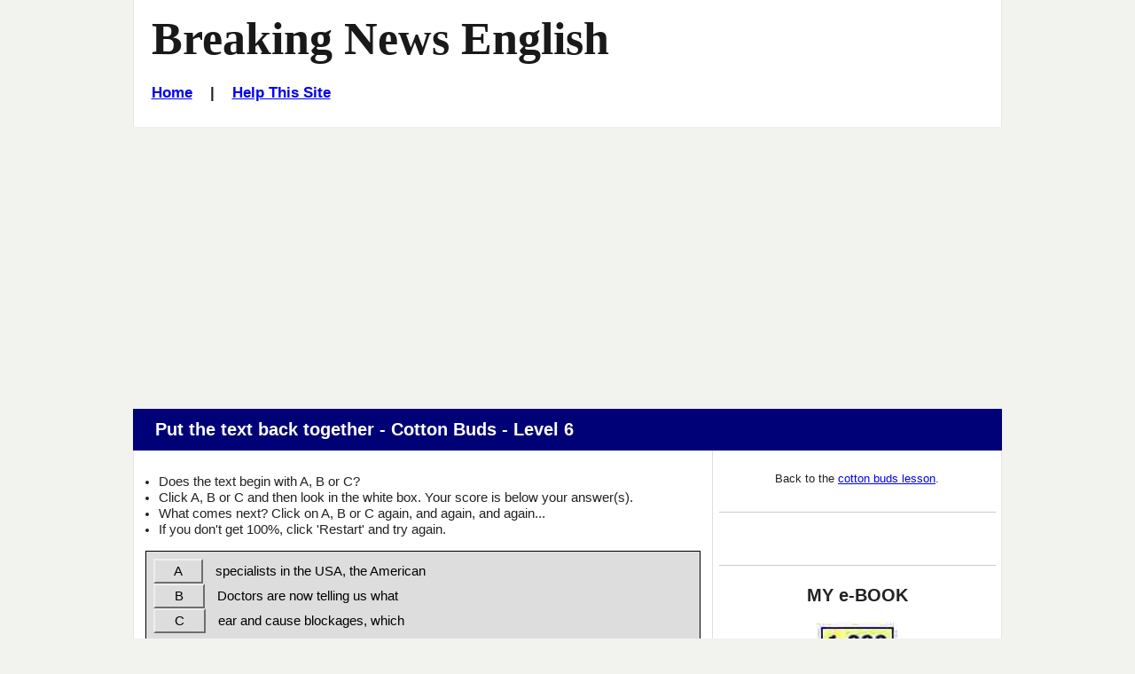

--- FILE ---
content_type: text/html
request_url: https://breakingnewsenglish.com/1701/170107-cotton-buds-sq.htm
body_size: 4347
content:
<!DOCTYPE html>

<html lang="en">
 <head>
  <title>Breaking News English | Paragraph Matching | Cotton Buds</title>

  <meta name="description" content="Breaking News English Lessons: Free ESL lesson plan on Cotton Buds -  Handouts, online activity, mp3... for teaching current events.">
  <meta name="keywords" content="ESL online activity, Cotton Buds, Breaking News English, Matching, Speed Reading">
  <meta name="author" content="Created with TexToys Sequitur by Martin Holmes, registered to Sean K Banville. Breaking News English.com.">

  <!-- Stylesheets -->
  <link rel="stylesheet" href="../style-mbd.css" type="text/css" media="all">
  

  <meta http-equiv="Content-Type" content="text/html; charset=UTF-8">
      
  <!-- Facebook Insights -->
  <meta property="fb:admins" content="BreakingNewsEnglish" />        
  
  <!-- Open Graph -->          
  <meta property="og:title" content="Cotton Buds" />
  <meta property="og:description" content="English News Lessons: Free 26-Page lesson plan / 2-page mini-lesson - Cotton Buds - Handouts, online activities, speed reading, dictation, mp3... current events." />
  <meta property="og:type" content="article" />
  <meta property="og:url" content="http://www.breakingnewsenglish.com/1701/170107-cotton-buds-sq.htm" />
  <meta property="og:image" content="http://www.breakingnewsenglish.com/1701/170107-cotton-buds.jpg" />
  <meta property="og:site_name" content="www.breakingnewsenglish.com" />  <!-- Mobile Specific Metas -->
  <meta name="viewport" content="width=device-width, initial-scale=1.0" />


<script type="text/javascript" src="https://cookieconsent.popupsmart.com/src/js/popper.js"></script><script> window.start.init({Palette:"palette6",Mode:"banner bottom",Theme:"edgeless",Location:"https://breakingnewsenglish.com/privacy.html",Time:"5",ButtonText:"I agree",Message:"By using this website, you agree to its privacy policy regarding the use of cookies.",LinkText:"Read this",})</script>


<script async src="https://pagead2.googlesyndication.com/pagead/js/adsbygoogle.js?client=ca-pub-7356791340648458"
     crossorigin="anonymous"></script>

</head>

<body class="page right-sidebar" onload="StartUp()">

<div id="masthead" class="section site-header">
  <div class="container">
    <div id="branding" class="content-container match-height">

        <h1 class="site-title"><a href="/" title="Thousands of free news english lessons - 7 levels, 26-page handouts, 2-page mini-lessons, speed reading, 5-speed listening, mp3s &amp; 30+ online activities. Easier / Harder lessons every 2 days. English news lessons cover current events / current affairs topics on World News, Business News, Entertainment, Technology, Science...">Breaking News English</a></h1>
        
<h6><a href="../index.html">Home</a>&nbsp;&nbsp;&nbsp; | &nbsp;&nbsp;&nbsp;<a href="../help.html">Help This Site</a></h6>
</div><!-- #branding -->

    

  </div><!-- .container -->
</div><!-- header .section -->



&nbsp;



<div id="main" class="section">
  <div class="container section-header">
    <div class="content-container">
     <header>
       <h3>Put the text back together - Cotton Buds - Level 6</h3></header>
    </div><!-- .content-container -->
  </div><!-- .container -->

  <div class="container">
    
    <div id="primary" class="content-area match-height">
        <div class="content-container">

          
          <ul>
            <li>Does the text begin with A, B or C? </li>
            <li>Click  A, B or C and then look in the white box. Your score is below your answer(s).</li>
            <li>What comes next? Click on A, B or C again, and again, and again...</li>
            <li>If you don't get 100%, click 'Restart' and try again.</li>
            
          </ul> 

        <div class="StdDiv">

        <div id="ChoiceDiv">
          <div id="ChoiceButtons">
            <div><button  class="FuncButton" onmouseover="FuncBtnOver(this)" onfocus="FuncBtnOver(this)" onmouseout="FuncBtnOut(this)" onblur="FuncBtnOut(this)" onmousedown="FuncBtnDown(this)" onmouseup="FuncBtnOut(this)" onclick="CheckAnswer(_ChoiceNum_, this)">&nbsp;&nbsp;[ChoiceLetter]&nbsp;&nbsp;</button>
            <span id="Choice_ChoiceNum_" class="Choice"></span></div>
          </div>
        </div>

        <div class="Story" id="Story">

        </div>

        <span class="Label">Your score is:</span> <span id="ScoreBox">&nbsp;&nbsp;&nbsp;&nbsp;&nbsp;&nbsp;</span>
        <br />
        <br />
              <button class="FuncButton" onmouseover="FuncBtnOver(this)" onfocus="FuncBtnOver(this)" onmouseout="FuncBtnOut(this)" onblur="FuncBtnOut(this)" onmousedown="FuncBtnDown(this)" onmouseup="FuncBtnOut(this)" onclick="location.reload(); return false;">Restart</button>

        </div>
        
        <br><div class="audio">
<audio controls>
<source src="170107-cotton-buds.mp3" type="audio/mp3">
<source src="../pages/ogg.ogg" type="audio/ogg">
Your browser does not support this audio player.
</audio>
</div>
<br>


          <p>Back to the <a href="170107-cotton-buds.html"> cotton buds lesson</a>.<br><br></p>
          
          

  
          <!-- Sharing -->
          <div class="sharing">
            <ul id="social-media-list" class="inline no-bullets">
              <li id="facebook-like">
                <iframe src="https://www.facebook.com/plugins/like.php?href=http%3A%2F%2Fwww.breakingnewsenglish.com%2F1701%2F170107-cotton-buds-sq.htm&amp;width&amp;layout=button&amp;action=like&amp;show_faces=false&amp;share=true&amp;height=35" style="border:none; overflow:hidden; height:35px; display: inline; max-width: 100px;"></iframe>
              </li><!-- #facebook-like -->
              <li>
                <a title="... to a friend, student, colleague..." href="javascript:mailpage()">
                <strong>E-mail this <br>
                to a friend</strong> <br><br></a>
              </li>
              
              <li>
                <a href="https://twitter.com/share" class="twitter-share-button" data-size="large" data-count="none"></a>
              </li>
              <li>
                <a href="https://feeds.feedburner.com/breakingnewsenglish" title="Subscribe to my feed" rel="alternate" type="application/rss+xml"><strong>RSS<br>Feed
                </strong></a>
              </li></ul><!-- #social-media-list .no-bullets -->
          </div> 
        </div><!-- .content-container -->

 <br>
    
    
    
    </div><!-- #primary -->
    
    <div id="secondary" class="match-height" role="complementary">
        <div class="content-container">

          
                        


          <p>Back to the <a href="170107-cotton-buds.html">cotton buds lesson</a>.<br><br></p>
          

<hr><br>
                  
                  <div class="widget widget-2">
                     <div id="ebook-ad-insert">
                       <br><hr><h5>MY e-BOOK</h5>
                       <a title="Saves Time :-)" href="http://www.breakingnewsenglish.com/book.html" target="_blank"><img src="../images/book.jpg" alt="" width="91" height="105"></a>
                       <h6><a title="Saves Time :-)" href="http://www.breakingnewsenglish.com/book.html" target="a">See a sample</a></h6> 
 <p><strong>This useful resource has hundreds of ideas, activity templates, reproducible activities for …
<ul type="disc">
        <li>warm-ups</li>
        <li>pre-reading and listening</li>
        <li>while-reading and listening</li>
        <li>post-reading and listening</li>
        <li>using headlines</li>
        <li>working with words</li>
        <li>moving from text to speech</li>
        <li>role plays,</li>
        <li>task-based activities</li>
        <li>discussions and debates</li>
      </ul>
 and a whole lot more.</strong></p>
                       <br><hr>      
                    </div>
                  </div><!-- .widget-2 -->

                  
        </div><!-- .content-container -->
    </div><!-- #secondary -->

    </div><!-- .container -->

</div><!-- #main .section -->

<div id="more-activities" class="section">

  <div class="container section-header">
    <div class="content-container">
     <header><h3>More Activities</h3></header>
    </div><!-- .content-container -->
  </div><!-- .container -->

  <div class="container">
    <div class="more-activities-link-menu content-container">

      <div  class="link-menu-container match-height">
        <h5>Quizzes</h5>
        <ul  class="list-class">
          
          
          
          <li><a href="170107-cotton-buds-jc.htm">Missing Words</a></li>
          <li><a href="170107-cotton-buds-rb.htm">No letters</a></li>
          
          
          
          <li><a href="170107-cotton-buds-drag_gap.html">Gap-Fill</a></li>
          <li><a href="170107-cotton-buds-jumble.htm">Word Order</a></li>
          <li><a href="170107-cotton-buds-word_pairs.htm">Word Pairs</a></li>
        </ul><!-- #list-id .list-class -->        


      </div>

      <div  class="link-menu-container match-height">
        <h5>More Quizzes</h5>

        <ul  class="list-class">
          <li><a href="170107-cotton-buds-grammar.htm">Grammar Gap-Fill</a></li>
          <li><a href="170107-cotton-buds-articles.htm">Articles Gap-Fill</a></li>
          <li><a href="170107-cotton-buds-prepositions.htm">Prepositions Gap-Fill</a></li>
          <li><a href="170107-cotton-buds-consonants.html">Consonants</a></li>
          <li><a href="170107-cotton-buds-vowels.html">Vowels</a></li>
          <li><a href="170107-cotton-buds-letters.html">Missing Letters</a></li>
          <li><a href="170107-cotton-buds-initials.html">Initals Only</a></li>
          <li><a href="170107-cotton-buds-drag15.html">Text Jumble - 15</a></li>
          <li><a href="170107-cotton-buds-drag24.html">Text Jumble - 24</a></li>
          <li><a href="170107-cotton-buds-separate.html">No Spaces </a></li>
        </ul><!-- #list-id .list-class -->
      </div>

      <div  class="link-menu-container match-height">
        <h5>Print</h5>

        <ul  class="list-class">
          <li><a href="170107-cotton-buds.pdf">26-Page Handout</a></li>
          <li><a href="170107-cotton-buds-m.html">Two-Page Mini-Lesson</a></li>
        </ul><!-- #list-id .list-class -->

        <h5>Listen</h5>

        <ul  class="list-class">
          <li><a href="170107-cotton-buds-l.html">MP3s</a></li>
          <li><a href="170107-cotton-buds-q.htm">Discussion Questions</a></li>
        </ul><!-- #list-id .list-class -->

        <h5>Dictation</h5>

        <ul  class="list-class">
          <li><a href="170107-cotton-buds-dictation-01.htm">10 Sentences</a></li>
          <li><a href="170107-cotton-buds-spelling.htm">Spelling (12 Words)</a></li>
        </ul><!-- #list-id .list-class -->


      </div>

      <div  class="link-menu-container match-height">
        <h5>Reading</h5>

        <ul  class="list-class">
          <li><a href="170107-cotton-buds-reading_200.htm">Speed Reading Activities</a></li>
        </ul><!-- #list-id .list-class -->
      </div>

      <div  class="link-menu-container match-height">
        <h5>Sean's Other Sites</h5>

        <ul  class="list-class">
          <li><a href="http://www.esldiscussions.com">650+ Discussions (13,000+ Qs)</a></li>
          <li><a href="http://www.listenaminute.com/">One-Minute Listening Lessons</a></li>
          <li><a href="http://www.famouspeoplelessons.com/">Famous People Lessons</a></li>
          <li><a href="http://www.eslholidaylessons.com/">Holiday &amp; Anniversary Lessons</a></li>
          <li><a href="http://twitter.com/SeanBanville">Sean Banville on Twitter</a></li>
          <li><a href="http://seanbanville.com/">My Blog</a></li>
          <li><a href="http://www.freeeslmaterials.com/">Free ESL Materials</a></li>
          <li><a href="http://www.businessenglishmaterials.com/">Business English Materials</a></li>
          <li><a href="http://www.lessonsonamericanpresidents.com/">Lessons On All American Presidents</a></li>
          <li><a href="http://www.lessonsonmovies.com/">Lessons On Movies - Classic & New</a></li>
        </ul><!-- #list-id .list-class -->
      </div>

     
    </div><!-- .content-container -->
  </div><!-- .container -->
</div><!-- .section -->



<footer id="colophon" class="section site-footer">
  <div class="container">
    <div class="content-container">

     <ul class="menu">
<li><span class="copyright"><a href="../copyright.html">Copyright</a> &copy; 2004-2020 <a href="../banville.html">Sean Banville</a></span></li>	  
</ul><!-- .menu -->
		
<br>&nbsp;
		
<ul class="menu">
<li><a href="../about.html">About</a></li>		  &nbsp;&nbsp;&nbsp;&nbsp;&nbsp;&nbsp;&nbsp;&nbsp;&nbsp;&nbsp;
<li><a href="../links.html">Links</a></li>
</ul><!-- .menu -->
		
<br>&nbsp;
		
<ul class="menu">
<li><a href="../privacy.html">Privacy Policy</a></li>
</ul><!-- .menu -->     

    </div><!-- .content-container --> 
  </div><!-- .container -->
</footer><!-- #colophon .section -->



<script type="text/javascript" src="https://ajax.googleapis.com/ajax/libs/jquery/2.2.0/jquery.min.js"></script>

<script type="text/javascript">
function mailpage(){mail_str="mailto:?subject="+document.title;mail_str+="&body=Hello. I thought you might like this: "+document.title;mail_str+=". Photocopiable handouts, 5-speed listening, 30+ online quizzes, etc.: "+location.href;location.href=mail_str};
</script>

<!-- Sequitur script -->
<script type="text/javascript" src="../js/sequitur.js"></script>

<!-- Sequitur custom content. Edit this! -->
<script type="text/javascript">




var Segments = new Array();
Segments[0]='Doctors are now telling us what ';
Segments[1]='grandparents have known for ';
Segments[2]='decades - don\'t stick anything smaller ';
Segments[3]='than your elbow into your ';
Segments[4]='ears. An organization of ear ';
Segments[5]='specialists in the USA, the American ';
Segments[6]='Academy of Otolaryngology, has said ';
Segments[7]='cleaning your ears with cotton buds ';
Segments[8]='(aka Q-tips) can cause long-';
Segments[9]='lasting damage to your eardrums ';
Segments[10]='and hearing. Dr Jennifer Caudle ';
Segments[11]='told Yahoo Beauty that cotton ';
Segments[12]='buds seem harmless objects but ';
Segments[13]='can cause significant ';
Segments[14]='damage. She said: "I know people ';
Segments[15]='want to stick things in their ';
Segments[16]='ears and they think it\u2019s the right ';
Segments[17]='thing to do, but [cotton buds] can ';
Segments[18]='cause holes in the eardrum, ';
Segments[19]='irritation in the canal, and can predispose ';
Segments[20]='you to getting infections."//';
Segments[21]='The Academy has also recommended ';
Segments[22]='that people change their image of ';
Segments[23]='earwax and think of it as an essential ';
Segments[24]='substance to keep our ears ';
Segments[25]='healthy. Dr Seth Schwartz said: "There is ';
Segments[26]='an inclination for people to want to ';
Segments[27]='clean their ears because they ';
Segments[28]='believe earwax is an indication ';
Segments[29]='of uncleanliness. This misinformation ';
Segments[30]='leads to unsafe ear health ';
Segments[31]='habits." Doctors say our body ';
Segments[32]='produces earwax for a good ';
Segments[33]='reason. It does an essential job of ';
Segments[34]='cleaning out the ears, stopping ';
Segments[35]='them from drying out, and helping them ';
Segments[36]='to sweat naturally. It also protects ';
Segments[37]='the inner ears against bacteria, bugs, ';
Segments[38]='dirt and dust. Using cotton buds can ';
Segments[39]='push earwax further inside the ';
Segments[40]='ear and cause blockages, which ';
Segments[41]='can undo all the good work of earwax.';







</script>




  
<script>
  !function(d,s,id){var js,fjs=d.getElementsByTagName(s)[0];if(!d.getElementById(id)){js=d.createElement(s);js.id=id;js.src="//platform.twitter.com/widgets.js";fjs.parentNode.insertBefore(js,fjs);}}(document,"script","twitter-wjs");
</script>

</body>
</html>

--- FILE ---
content_type: text/html; charset=utf-8
request_url: https://www.google.com/recaptcha/api2/aframe
body_size: 272
content:
<!DOCTYPE HTML><html><head><meta http-equiv="content-type" content="text/html; charset=UTF-8"></head><body><script nonce="3Z3jVHJEXZZPiwLGPNvvYQ">/** Anti-fraud and anti-abuse applications only. See google.com/recaptcha */ try{var clients={'sodar':'https://pagead2.googlesyndication.com/pagead/sodar?'};window.addEventListener("message",function(a){try{if(a.source===window.parent){var b=JSON.parse(a.data);var c=clients[b['id']];if(c){var d=document.createElement('img');d.src=c+b['params']+'&rc='+(localStorage.getItem("rc::a")?sessionStorage.getItem("rc::b"):"");window.document.body.appendChild(d);sessionStorage.setItem("rc::e",parseInt(sessionStorage.getItem("rc::e")||0)+1);localStorage.setItem("rc::h",'1769531276644');}}}catch(b){}});window.parent.postMessage("_grecaptcha_ready", "*");}catch(b){}</script></body></html>

--- FILE ---
content_type: text/javascript
request_url: https://breakingnewsenglish.com/js/sequitur.js
body_size: 2574
content:
function Client(){this.min=!1,document.getElementById&&(this.min=!0),this.ua=navigator.userAgent,this.name=navigator.appName,this.ver=navigator.appVersion,this.mac=-1!=this.ver.indexOf("Mac"),this.win=-1!=this.ver.indexOf("Windows"),this.gecko=1<this.ua.indexOf("Gecko"),this.gecko&&(this.geckoVer=parseInt(this.ua.substring(this.ua.indexOf("Gecko")+6,this.ua.length)),this.geckoVer<2002e4&&(this.min=!1)),this.firebird=1<this.ua.indexOf("Firebird"),this.safari=1<this.ua.indexOf("Safari"),this.safari&&(this.gecko=!1),this.ie=0<this.ua.indexOf("MSIE"),this.ie&&(this.ieVer=parseFloat(this.ua.substring(this.ua.indexOf("MSIE")+5,this.ua.length)),this.ieVer<5.5&&(this.min=!1)),this.opera=0<this.ua.indexOf("Opera"),this.opera&&(this.operaVer=parseFloat(this.ua.substring(this.ua.indexOf("Opera")+6,this.ua.length)),this.operaVer<7.04&&(this.min=!1)),this.min,this.ie5mac=this.ie&&this.mac&&this.ieVer<6}var C=new Client;function NavBtnOver(e){"NavButtonDown"!=e.className&&(e.className="NavButtonUp")}function NavBtnOut(e){e.className="NavButton"}function NavBtnDown(e){e.className="NavButtonDown"}function FuncBtnOver(e){"FuncButtonDown"!=e.className&&(e.className="FuncButtonUp")}function FuncBtnOut(e){e.className="FuncButton"}function FuncBtnDown(e){e.className="FuncButtonDown"}function FocusAButton(){null!=document.getElementById("CheckButton1")?document.getElementById("CheckButton1").focus():null!=document.getElementById("CheckButton2")?document.getElementById("CheckButton2").focus():document.getElementsByTagName("button")[0].focus()}var topZ=1e3;function ShowMessage(e){var t=e+"<br /><br />";document.getElementById("FeedbackContent").innerHTML=t;var n=document.getElementById("FeedbackDiv");topZ++,n.style.zIndex=topZ,n.style.top=TopSettingWithScrollOffset(30)+"px",ShowElements(!(n.style.display="block"),"input"),ShowElements(!1,"select"),ShowElements(!1,"object"),setTimeout("document.getElementById('FeedbackOKButton').focus()",50)}function ShowElements(e,t){if(C.ie)for(var n=document.getElementsByTagName(t),o=0;o<n.length;o++)n[o].style.display=1==e?"inline":"none"}function HideFeedback(){document.getElementById("FeedbackDiv").style.display="none",ShowElements(!0,"input"),ShowElements(!0,"select"),ShowElements(!0,"object"),1==Finished&&Finish()}function PageDim(){this.W=600,this.H=400,this.W=document.getElementsByTagName("body")[0].clientWidth,this.H=document.getElementsByTagName("body")[0].clientHeight}var pg=null;function GetPageXY(e){for(var t={x:0,y:0};e;)t.x+=e.offsetLeft,t.y+=e.offsetTop,e=e.offsetParent;return t}function GetScrollTop(){return document.documentElement&&document.documentElement.scrollTop?document.documentElement.scrollTop:document.body?document.body.scrollTop:window.pageYOffset}function GetViewportHeight(){return window.innerHeight?window.innerHeight:document.getElementsByTagName("body")[0].clientHeight}function TopSettingWithScrollOffset(e){var t=Math.floor(GetViewportHeight()*(e/100));return GetScrollTop()+t}var InTextBox=!1;function SuppressBackspace(e){if(1!=InTextBox){C.ie?thisKey=window.event.keyCode:thisKey=e.keyCode;var t=!1;8==thisKey&&(t=!0),1==t&&(C.ie?(window.event.returnValue=!1,window.event.cancelBubble=!0):e.preventDefault())}}function ReduceItems(e,t){for(var n=0;e.length>t;)n=Math.floor(e.length*Math.random()),e.splice(n,1)}function Shuffle(e){for(var t,n=new Array,o=e.length,r=o,i=0;i<o;i++)n[i]=e[i];for(i=0;i<o;i++){t=Math.floor(r*Math.random()),e[i]=n[t];for(var s=t;s<r-1;s++)n[s]=n[s+1];r--}return e}function WriteToInstructions(e){document.getElementById("InstructionsDiv").innerHTML=e}function EscapeDoubleQuotes(e){return e.replace(/"/g,"&quot;")}function TrimString(e){var t=0;if(0==e.length)return"";for(;" "==e.charAt(e.length-1)||"\n"==e.charAt(e.length-1)||"\r"==e.charAt(e.length-1);)e=e.substring(0,e.length-1);for(;" "==e.charAt(0)||"\n"==e.charAt(0)||"\r"==e.charAt(0);)e=e.substring(1,e.length);for(;-1!=e.indexOf("  ");)t=e.indexOf("  "),e=e.substring(0,t)+e.substring(t+1,e.length);return e}function FindLongest(e){if(e.length<1)return-1;for(var t=0,n=1;n<e.length;n++)e[n].length>e[t].length&&(t=n);return t}function IsCombiningDiacritic(e){var t=768<=e&&e<=880||8400<=e&&e<=8447;return t=t||12441<=e&&e<=12442||65056<=e&&e<=65059}function IsCJK(e){return 12288<=e&&e<55296}function ClearTextBoxes(){for(var e=document.getElementsByTagName("input"),t=0;t<e.length;t++)(-1<e[t].id.indexOf("Guess")||-1<e[t].id.indexOf("Gap"))&&(e[t].value=""),-1<e[t].id.indexOf("Chk")&&(e[t].checked="")}function Array_IndexOf(e){for(var t=-1,n=0;n<this.length;n++)this[n]==e&&(t=n);return t}function RemoveBottomNavBarForIE(){C.ie&&null!=document.getElementById("Reading")&&null!=document.getElementById("BottomNavBar")&&document.getElementById("TheBody").removeChild(document.getElementById("BottomNavBar"))}function KeyPress(e){var t=0;if(C.gecko&&(t=e.which),C.ie&&(t=event.keyCode),"R"==String.fromCharCode(t).toUpperCase())return StartUp(),!1;var n=t-64;return 32<n&&(n-=32),!(0<n&&n<=NumberOfOptions)||(CheckAnswer(n),!1)}C.ie?(document.attachEvent("onkeydown",SuppressBackspace),window.attachEvent("onkeydown",SuppressBackspace)):window.addEventListener&&window.addEventListener("keypress",SuppressBackspace,!1),Array.prototype.indexOf=Array_IndexOf,document.onkeypress=KeyPress;var CorrectIndicator=":-)",IncorrectIndicator="X",StorySoFar=new Array,NumberOfOptions=3,OptionsThisQ=3,YourScoreIs="Your score is:",strTimesUp="Your time is over!",CurrentAnswer="",CurrentNumber=0,CurrentCorrect=0,TotalPoints=0,ScoredPoints=0,TotalSegments=0,ThisQScore=0,FinalScore=0,AllDone=!1,Finished=!1,TimeOver=!1,SegmentsToShow=0,StartTime=(new Date).getTime(),Captions="ABCDEFGHIJKLMNOPQRSTUVWXYZ",ChoiceTemplate="",OperaButton='<a href="javascript:CheckAnswer([ChoiceNum], this)">[ChoiceLetter]</a>';function CreateChoiceButtons(){var e=document.getElementById("ChoiceDiv");if(null!=e){var t="";t+='<table border="0" cellpadding="8" class="ExerciseTable"><tbody>';for(var n=1;n<=OptionsThisQ;n++)t+=ChoiceTemplate.replace(/_ChoiceNum_/g,n).replace(/\[ChoiceLetter\]/g,"&nbsp;&nbsp;"+Captions.charAt(n-1)+"&nbsp;&nbsp;");t+="</tbody></table>",e.innerHTML=t}}function StartUp(){ChoiceTemplate=document.getElementById("ChoiceButtons").innerHTML,C.opera&&(ChoiceTemplate=ChoiceTemplate.replace(/<button.*<\/button>/,OperaButton)),CreateChoiceButtons(),TotalSegments=Segments.length,CurrentNumber=0,ShowQuestion(),ThisQScore=OptionsThisQ-1,document.getElementById("Story").innerHTML="",document.getElementById("ScoreBox").innerHTML="",StorySoFar.length=0,AllDone=!1}function ShowQuestion(){var e,t,n,o=new Array,r=new Array;for(o.length=0,r.length=0,e=CurrentNumber+1;e<Segments.length;e++)o[o.length]=e;if(o.length+1<OptionsThisQ)for(;o.length+1<OptionsThisQ;)OptionsThisQ--;CreateChoiceButtons(),TotalPoints+=OptionsThisQ-1;var i=new Array,s=RemoveSlashes(Segments[CurrentNumber]);for(i[0]=s,e=1;e<OptionsThisQ;e++){for(n=Math.floor(o.length*Math.random()),i[i.length]=RemoveSlashes(Segments[o[n]]),t=n;t<o.length-1;t++)o[t]=o[t+1];o.length--}for(Shuffle(i),e=0;e<i.length;e++)i[e]==s&&(CurrentCorrect=e+1);for(e=1;e<=OptionsThisQ;e++)document.getElementById("Choice"+e).innerHTML=i[e-1];ThisQScore=OptionsThisQ-1}function CheckAnswer(e,t){if(CurrentNumber!=TotalSegments&&1!=AllDone&&t.innerHTML!=IncorrectIndicator)if(CurrentCorrect==e)if(StorySoFar[StorySoFar.length]=SlashesToReturn(Segments[CurrentNumber]),TotalSegments-1<=++CurrentNumber&&(StorySoFar[StorySoFar.length]=SlashesToReturn(Segments[TotalSegments-1])),setTimeout("ShowStorySoFar()",50),ScoredPoints+=ThisQScore,CurrentNumber<TotalSegments-1){var n=CalculateScore();document.getElementById("ScoreBox").innerHTML=n+"%",ShowQuestion()}else document.getElementById("ChoiceDiv").innerHTML="",FinalScore=CalculateScore(),document.getElementById("ScoreBox").innerHTML=FinalScore+"%",ShowMessage(YourScoreIs+" "+FinalScore+"%"),AllDone=!0,Finish();else t.innerHTML=IncorrectIndicator,document.getElementById("ScoreBox").innerHTML="&nbsp;&nbsp;&nbsp;&nbsp;&nbsp;&nbsp;",0<ThisQScore&&ThisQScore--}function CalculateScore(){return Math.floor(100*ScoredPoints/TotalPoints)}function Finish(){var e=document.getElementById("store");null!=e&&(e.starttime.value=StartTime,e.endtime.value=(new Date).getTime(),e.mark.value=FinalScore,e.submit())}function SlashesToReturn(e){for(var t=" ";"/"==e.charAt(e.length-1);)e=e.substring(0,e.length-1),t+="<br />";return e+t}function RemoveSlashes(e){for(;"/"==e.charAt(e.length-1);)e=e.substring(0,e.length-1);return e}function CalculateTotalPoints(){for(var e=NumberOfOptions,t=TotalPoints=0;t<TotalSegments-1;t++){for(;TotalSegments-(CurrentNumber-1)<e;)e--;TotalPoints+=e}}function ShowText(e){SegmentsToShow=e,document.getElementById("ShowWholeText").style.display=0==e?(document.getElementById("ShowPartText").style.display="inline","none"):(document.getElementById("ShowPartText").style.display="none","inline"),ShowStorySoFar()}function ShowStorySoFar(){var e=0;0<SegmentsToShow&&StorySoFar.length>SegmentsToShow&&(e=StorySoFar.length-SegmentsToShow);for(var t="",n=e;n<StorySoFar.length;n++)t+=StorySoFar[n];document.getElementById("Story").innerHTML=t}